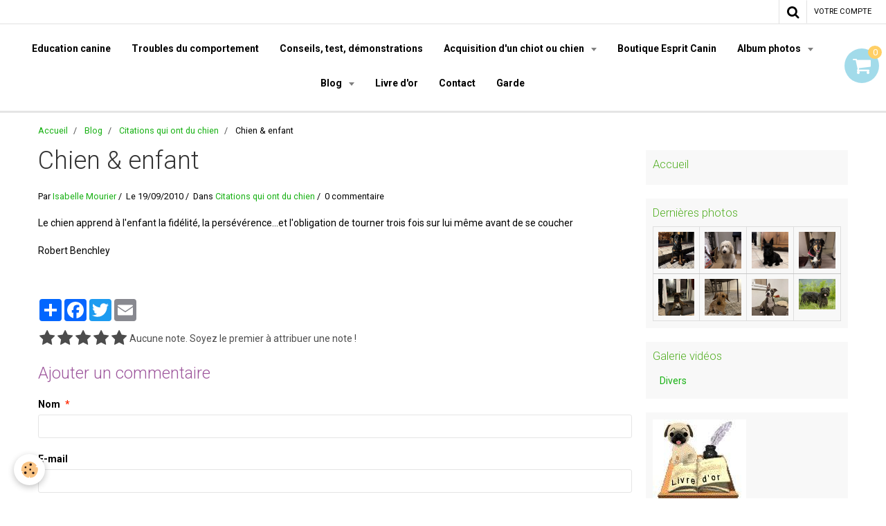

--- FILE ---
content_type: text/html; charset=UTF-8
request_url: https://www.espritcanin.com/blog/citations-qui-ont-du-chien/chien-enfant.html
body_size: 87807
content:
    <!DOCTYPE html>
<html lang="fr">
    <head>
        <title>Chien & enfant</title>
        <meta name="theme-color" content="rgba(255, 255, 255, 1)">
        <meta name="msapplication-navbutton-color" content="rgba(255, 255, 255, 1)">
        <meta name="apple-mobile-web-app-capable" content="yes">
        <meta name="apple-mobile-web-app-status-bar-style" content="black-translucent">

        <!-- pretty / software -->
<meta http-equiv="Content-Type" content="text/html; charset=utf-8">
<!--[if IE]>
<meta http-equiv="X-UA-Compatible" content="IE=edge">
<![endif]-->
<meta name="viewport" content="width=device-width, initial-scale=1, maximum-scale=1.0, user-scalable=no">
<meta name="msapplication-tap-highlight" content="no">
  <link rel="alternate" type="application/rss+xml" href="https://www.espritcanin.com/blog/do/rss.xml" />
  <meta name="twitter:title" content="Chien &amp; enfant"/>
  <meta property="og:title" content="Chien &amp; enfant"/>
  <meta property="og:url" content="https://www.espritcanin.com/blog/citations-qui-ont-du-chien/chien-enfant.html"/>
  <meta property="og:type" content="article"/>
  <meta name="description" content="Le chien apprend &amp;agrave; l'enfant la fid&amp;eacute;lit&amp;eacute;, la pers&amp;eacute;v&amp;eacute;rence...et  l'obligation de tourner trois fois sur lui m&amp;ecirc;me avant de se coucher
Robert Benchley"/>
  <meta name="twitter:description" content="Le chien apprend &amp;agrave; l'enfant la fid&amp;eacute;lit&amp;eacute;, la pers&amp;eacute;v&amp;eacute;rence...et  l'obligation de tourner trois fois sur lui m&amp;ecirc;me avant de se coucher
Robert Benchley"/>
  <meta property="og:description" content="Le chien apprend &amp;agrave; l'enfant la fid&amp;eacute;lit&amp;eacute;, la pers&amp;eacute;v&amp;eacute;rence...et  l'obligation de tourner trois fois sur lui m&amp;ecirc;me avant de se coucher
Robert Benchley"/>
  <meta name="twitter:card" content="summary_large_image"/>
  <link rel="canonical" href="https://www.espritcanin.com/blog/citations-qui-ont-du-chien/chien-enfant.html">
<meta name="google-site-verification" content="&lt;script async src="//pagead2.googlesyndication.com/pagead/js/adsbygoogle.js"&gt;&lt;/script&gt; &lt;ins class="adsbygoogle"      style="display:inline-block;width:160px;height:600px"      data-ad-client="ca-pub-0853151044001454"      data-ad-slot="4325">
<meta name="generator" content="e-monsite (e-monsite.com)">

<link rel="icon" href="https://www.espritcanin.com/medias/site/favicon/dd-convertimage.jpg">

<link rel="apple-touch-icon" sizes="114x114" href="https://www.espritcanin.com/medias/site/mobilefavicon/dd-convertimage-1.jpg?fx=c_114_114" />
<link rel="apple-touch-icon" sizes="72x72" href="https://www.espritcanin.com/medias/site/mobilefavicon/dd-convertimage-1.jpg?fx=c_72_72" />
<link rel="apple-touch-icon" href="https://www.espritcanin.com/medias/site/mobilefavicon/dd-convertimage-1.jpg?fx=c_57_57" />
<link rel="apple-touch-icon-precomposed" href="https://www.espritcanin.com/medias/site/mobilefavicon/dd-convertimage-1.jpg?fx=c_57_57" />



<meta name="google-site-verification" content="TRLHcAtIgoCfihZXNbygnKJm-l-73xIbLclk_Hn4dco" />

<!-- Google Analytics Content Experiment code -->
<script>function utmx_section(){}function utmx(){}(function(){var
k='26575651-0',d=document,l=d.location,c=d.cookie;
if(l.search.indexOf('utm_expid='+k)>0)return;
function f(n){if(c){var i=c.indexOf(n+'=');if(i>-1){var j=c.
indexOf(';',i);return escape(c.substring(i+n.length+1,j<0?c.
length:j))}}}var x=f('__utmx'),xx=f('__utmxx'),h=l.hash;d.write(
'<sc'+'ript src="'+'http'+(l.protocol=='https:'?'s://ssl':
'://www')+'.google-analytics.com/ga_exp.js?'+'utmxkey='+k+
'&utmx='+(x?x:'')+'&utmxx='+(xx?xx:'')+'&utmxtime='+new Date().
valueOf()+(h?'&utmxhash='+escape(h.substr(1)):'')+
'" type="text/javascript" charset="utf-8"><\/sc'+'ript>')})();
</script><script>utmx('url','A/B');</script>
<!-- End of Google Analytics Content Experiment code -->

<!-- Global site tag (gtag.js) - Google Analytics -->
<script async src="https://www.googletagmanager.com/gtag/js?id=UA-12981067-2">
</script>
<script>
  window.dataLayer = window.dataLayer || [];
  function gtag(){dataLayer.push(arguments);}
  gtag('js', new Date());

  gtag('config', 'UA-12981067-2');
</script>
<meta name="google-site-verification" content="41hpytLfWlhN1MfnDPHXn_oeaKdtkuYVajW5sTNg8s4" />

<!-- Global site tag (gtag.js) - Google Analytics -->
<script async src="https://www.googletagmanager.com/gtag/js?id=UA-13122663-1"></script>
<script>
  window.dataLayer = window.dataLayer || [];
  function gtag(){dataLayer.push(arguments);}
  gtag('js', new Date());

  gtag('config', 'UA-13122663-1');
</script>






                
                                    
                
                                    
                                                                                                                                                                                                                                                                                        
            <link href="https://fonts.googleapis.com/css?family=Roboto:300,400,700%7CYesteryear&display=swap" rel="stylesheet">
        
        <link href="https://maxcdn.bootstrapcdn.com/font-awesome/4.7.0/css/font-awesome.min.css" rel="stylesheet">

        <link href="//www.espritcanin.com/themes/combined.css?v=6_1665404070_218" rel="stylesheet">

        <!-- EMS FRAMEWORK -->
        <script src="//www.espritcanin.com/medias/static/themes/ems_framework/js/jquery.min.js"></script>
        <!-- HTML5 shim and Respond.js for IE8 support of HTML5 elements and media queries -->
        <!--[if lt IE 9]>
        <script src="//www.espritcanin.com/medias/static/themes/ems_framework/js/html5shiv.min.js"></script>
        <script src="//www.espritcanin.com/medias/static/themes/ems_framework/js/respond.min.js"></script>
        <![endif]-->

        <script src="//www.espritcanin.com/medias/static/themes/ems_framework/js/ems-framework.min.js?v=2072"></script>

        <script src="https://www.espritcanin.com/themes/content.js?v=6_1665404070_218&lang=fr"></script>

            <script src="//www.espritcanin.com/medias/static/js/rgpd-cookies/jquery.rgpd-cookies.js?v=2072"></script>
    <script>
                                    $(document).ready(function() {
            $.RGPDCookies({
                theme: 'ems_framework',
                site: 'www.espritcanin.com',
                privacy_policy_link: '/about/privacypolicy/',
                cookies: [{"id":null,"favicon_url":"https:\/\/ssl.gstatic.com\/analytics\/20210414-01\/app\/static\/analytics_standard_icon.png","enabled":true,"model":"google_analytics","title":"Google Analytics","short_description":"Permet d'analyser les statistiques de consultation de notre site","long_description":"Indispensable pour piloter notre site internet, il permet de mesurer des indicateurs comme l\u2019affluence, les produits les plus consult\u00e9s, ou encore la r\u00e9partition g\u00e9ographique des visiteurs.","privacy_policy_url":"https:\/\/support.google.com\/analytics\/answer\/6004245?hl=fr","slug":"google-analytics"},{"id":null,"favicon_url":"","enabled":true,"model":"addthis","title":"AddThis","short_description":"Partage social","long_description":"Nous utilisons cet outil afin de vous proposer des liens de partage vers des plateformes tiers comme Twitter, Facebook, etc.","privacy_policy_url":"https:\/\/www.oracle.com\/legal\/privacy\/addthis-privacy-policy.html","slug":"addthis"}],
                modal_title: 'Gestion\u0020des\u0020cookies',
                modal_description: 'd\u00E9pose\u0020des\u0020cookies\u0020pour\u0020am\u00E9liorer\u0020votre\u0020exp\u00E9rience\u0020de\u0020navigation,\nmesurer\u0020l\u0027audience\u0020du\u0020site\u0020internet,\u0020afficher\u0020des\u0020publicit\u00E9s\u0020personnalis\u00E9es,\nr\u00E9aliser\u0020des\u0020campagnes\u0020cibl\u00E9es\u0020et\u0020personnaliser\u0020l\u0027interface\u0020du\u0020site.',
                privacy_policy_label: 'Consulter\u0020la\u0020politique\u0020de\u0020confidentialit\u00E9',
                check_all_label: 'Tout\u0020cocher',
                refuse_button: 'Refuser',
                settings_button: 'Param\u00E9trer',
                accept_button: 'Accepter',
                callback: function() {
                    // website google analytics case (with gtag), consent "on the fly"
                    if ('gtag' in window && typeof window.gtag === 'function') {
                        if (window.jsCookie.get('rgpd-cookie-google-analytics') === undefined
                            || window.jsCookie.get('rgpd-cookie-google-analytics') === '0') {
                            gtag('consent', 'update', {
                                'ad_storage': 'denied',
                                'analytics_storage': 'denied'
                            });
                        } else {
                            gtag('consent', 'update', {
                                'ad_storage': 'granted',
                                'analytics_storage': 'granted'
                            });
                        }
                    }
                }
            });
        });
    </script>
        <script async src="https://www.googletagmanager.com/gtag/js?id=G-4VN4372P6E"></script>
<script>
    window.dataLayer = window.dataLayer || [];
    function gtag(){dataLayer.push(arguments);}
    
    gtag('consent', 'default', {
        'ad_storage': 'denied',
        'analytics_storage': 'denied'
    });
    
    gtag('js', new Date());
    gtag('config', 'G-4VN4372P6E');
</script>

        
    <!-- Global site tag (gtag.js) -->
        <script async src="https://www.googletagmanager.com/gtag/js?id=UA-13122663-1"></script>
        <script>
        window.dataLayer = window.dataLayer || [];
        function gtag(){dataLayer.push(arguments);}

gtag('consent', 'default', {
            'ad_storage': 'denied',
            'analytics_storage': 'denied'
        });
        gtag('set', 'allow_ad_personalization_signals', false);
                gtag('js', new Date());
        gtag('config', 'UA-13122663-1');
    </script>

        <style>
        #overlay{position:fixed;top:0;left:0;width:100vw;height:100vh;z-index:1001}
                                #overlay.loader{display:-webkit-flex;display:flex;-webkit-justify-content:center;justify-content:center;-webkit-align-items:center;align-items:center;background-color:rgba(255, 255, 255, 1);opacity:1}#overlay.stop div{animation-play-state:paused}
                        .loader-ellipsis{display:inline-block;position:relative;width:64px;height:64px}.loader-ellipsis div{position:absolute;top:27px;width:11px;height:11px;border-radius:50%;background-color:rgba(61, 94, 209, 1);animation-timing-function:cubic-bezier(0,1,1,0)}.loader-ellipsis div:nth-child(1){left:6px;animation:loader-ellipsis1 .6s infinite}.loader-ellipsis div:nth-child(2){left:6px;animation:loader-ellipsis2 .6s infinite}.loader-ellipsis div:nth-child(3){left:26px;animation:loader-ellipsis2 .6s infinite}.loader-ellipsis div:nth-child(4){left:45px;animation:loader-ellipsis3 .6s infinite}@keyframes loader-ellipsis1{0%{transform:scale(0)}100%{transform:scale(1)}}@keyframes loader-ellipsis3{0%{transform:scale(1)}100%{transform:scale(0)}}@keyframes loader-ellipsis2{0%{transform:translate(0,0)}100%{transform:translate(19px,0)}}
                            </style>
        <script type="application/ld+json">
    {
        "@context" : "https://schema.org/",
        "@type" : "WebSite",
        "name" : "Éducateur comportementaliste Canin Marseille Esprit Canin",
        "url" : "https://www.espritcanin.com/"
    }
</script>
                    <link rel="dns-prefetch" href="//ems-stats1.ems-app.com">
            <!-- Matomo -->
<script>
  var _paq = window._paq = window._paq || [];
  /* tracker methods like "setCustomDimension" should be called before "trackPageView" */
  _paq.push(['trackPageView']);
  _paq.push(['enableLinkTracking']);
  (function() {
    var u="https://ems-stats1.ems-app.com/";
    _paq.push(['setTrackerUrl', u+'matomo.php']);
    _paq.push(['setSiteId', '71']);
    var d=document, g=d.createElement('script'), s=d.getElementsByTagName('script')[0];
    g.async=true; g.src=u+'matomo.js'; s.parentNode.insertBefore(g,s);
  })();
</script>
<!-- End Matomo Code -->

            </head>
    <body id="blog_run_citations-qui-ont-du-chien" class="default fixed-bottom">
        
                <div id="overlay" class="loader">
            <div class="loader-ellipsis">
                <div></div><div></div><div></div><div></div>
            </div>
        </div>
                        <!-- CUSTOMIZE AREA -->
        <div id="top-site">
            <!-- Google Tag Manager --><script>(function(w,d,s,l,i){w[l]=w[l]||[];w[l].push({'gtm.start': new Date().getTime(),event:'gtm.js'});var f=d.getElementsByTagName(s)[0], j=d.createElement(s),dl=l!='dataLayer'?'&l='+l:'';j.async=true;j.src= 'https://www.googletagmanager.com/gtm.js?id='+i+dl;f.parentNode.insertBefore(j,f); })(window,document,'script','dataLayer','GTM-WXP6CPFM');</script><!-- End Google Tag Manager -->
        </div>
                <!-- HEADER -->
        <header id="header" class="navbar" data-fixed="true" data-margin-top="false" data-margin-bottom="true">
            <div id="header-main" data-padding="true">
                
                                <nav id="menu" class="collapse">
                                                                        <ul class="nav navbar-nav">
                    <li>
                <a href="https://www.espritcanin.com/pages/education/education-canine-ou-dressage-de-chien.html">
                                        Education canine
                </a>
                            </li>
                    <li>
                <a href="https://www.espritcanin.com/pages/troubles-du-comportement/troubles-du-comportement.html">
                                        Troubles du comportement
                </a>
                            </li>
                    <li>
                <a href="https://www.espritcanin.com/pages/conseils-test-et-demonstration.html">
                                        Conseils, test, démonstrations
                </a>
                            </li>
                    <li class="subnav">
                <a href="https://www.espritcanin.com/pages/acquisition/" class="subnav-toggle" data-toggle="subnav">
                                        Acquisition d'un chiot ou chien
                </a>
                                    <ul class="nav subnav-menu">
                                                    <li>
                                <a href="https://www.espritcanin.com/pages/acquisition/acquisition-d-un-chiot-ou-chien.html">
                                    le choix d'un chiot ou chien
                                </a>
                                                            </li>
                                                    <li>
                                <a href="https://www.espritcanin.com/pages/acquisition/nom-de-chiot-pour-2026-b-.html">
                                    Nom de chiot pour 2026: B........
                                </a>
                                                            </li>
                                                    <li>
                                <a href="https://www.espritcanin.com/pages/acquisition/papiers-administratifs.html">
                                    Pièces d'identités des chiens
                                </a>
                                                            </li>
                                                    <li>
                                <a href="https://www.espritcanin.com/pages/legislation-administratif/les-responsabilites-d-un-proprietaire-d-un-chien.html">
                                    Les responsabilités d’un propr
                                </a>
                                                            </li>
                                                    <li>
                                <a href="https://www.espritcanin.com/pages/acquisition/calculer-l-age-de-votre-chien.html">
                                    Calculer l'âge de votre chien
                                </a>
                                                            </li>
                                                    <li>
                                <a href="https://www.espritcanin.com/pages/acquisition/nom-du-chiot-pour-2020-r.html">
                                    Nom du chiot pour 2020 r......
                                </a>
                                                            </li>
                                                    <li>
                                <a href="https://www.espritcanin.com/pages/acquisition/nom-du-chiot-2019-p.html">
                                    Nom du chiot 2019 P......
                                </a>
                                                            </li>
                                                    <li>
                                <a href="https://www.espritcanin.com/pages/acquisition/nom-du-chiot-2018-o.html">
                                    Nom du chiot 2018 O.......
                                </a>
                                                            </li>
                                                    <li>
                                <a href="https://www.espritcanin.com/pages/acquisition/nom-des-chiots-2015-m.html">
                                    Nom des chiots 2016 M.........
                                </a>
                                                            </li>
                                                    <li>
                                <a href="https://www.espritcanin.com/pages/acquisition/nom-du-chiots-2015.html">
                                    Nom des chiots 2015 L........
                                </a>
                                                            </li>
                                                    <li>
                                <a href="https://www.espritcanin.com/pages/acquisition/nom-de-chiots-pour-2014.html">
                                    Nom de chiots pour 2014
                                </a>
                                                            </li>
                                                    <li>
                                <a href="https://www.espritcanin.com/pages/acquisition/les-noms-des-chiots-pour-2013.html">
                                    Les noms des chiots pour 2013
                                </a>
                                                            </li>
                                                    <li>
                                <a href="https://www.espritcanin.com/pages/acquisition/les-noms-des-chiots-pour-2012.html">
                                    Les noms des chiots pour 2012
                                </a>
                                                            </li>
                                                    <li>
                                <a href="https://www.espritcanin.com/pages/acquisition/les-nom-des-chiots-pour-2011.html">
                                    Les nom des chiots pour 2011
                                </a>
                                                            </li>
                                                    <li>
                                <a href="https://www.espritcanin.com/pages/acquisition/les-noms-de-chiots-pour-2010.html">
                                    Les noms de chiots pour 2010
                                </a>
                                                            </li>
                                                    <li>
                                <a href="https://www.espritcanin.com/pages/education/education-canine-ou-dressage-de-chien.html">
                                    Education canine
                                </a>
                                                            </li>
                                            </ul>
                            </li>
                    <li>
                <a href="https://www.espritcanin.com/boutique/">
                                        Boutique Esprit Canin
                </a>
                            </li>
                    <li class="subnav">
                <a href="https://www.espritcanin.com/album/" class="subnav-toggle" data-toggle="subnav">
                                        Album photos
                </a>
                                    <ul class="nav subnav-menu">
                                                    <li>
                                <a href="https://www.espritcanin.com/album/chiots/">
                                    Chiots
                                </a>
                                                            </li>
                                                    <li>
                                <a href="https://www.espritcanin.com/album/mes-eleves/">
                                    Mes élèves
                                </a>
                                                            </li>
                                                    <li>
                                <a href="https://www.espritcanin.com/album/cours/">
                                    Cours
                                </a>
                                                            </li>
                                                    <li>
                                <a href="https://www.espritcanin.com/album/insolites/">
                                    Insolites
                                </a>
                                                            </li>
                                                    <li>
                                <a href="https://www.espritcanin.com/album/jeux/">
                                    Jeux
                                </a>
                                                            </li>
                                            </ul>
                            </li>
                    <li class="subnav">
                <a href="https://www.espritcanin.com/blog/" class="subnav-toggle" data-toggle="subnav">
                                        Blog
                </a>
                                    <ul class="nav subnav-menu">
                                                    <li>
                                <a href="https://www.espritcanin.com/blog/histoires-vraies/">
                                    Histoires vraies
                                </a>
                                                            </li>
                                                    <li>
                                <a href="https://www.espritcanin.com/blog/humour/">
                                    Humour
                                </a>
                                                            </li>
                                                    <li>
                                <a href="https://www.espritcanin.com/blog/les-chiens-au-cinema/">
                                    les chiens au cinéma
                                </a>
                                                            </li>
                                                    <li>
                                <a href="https://www.espritcanin.com/blog/citations-qui-ont-du-chien/">
                                    Citations qui ont du chien
                                </a>
                                                            </li>
                                                    <li>
                                <a href="https://www.espritcanin.com/blog/sante/">
                                    Santé & pratique
                                </a>
                                                            </li>
                                                    <li>
                                <a href="https://www.espritcanin.com/blog/alimentation/">
                                    Alimentation
                                </a>
                                                            </li>
                                                    <li>
                                <a href="https://www.espritcanin.com/blog/activites/">
                                    Activités
                                </a>
                                                            </li>
                                                    <li>
                                <a href="https://www.espritcanin.com/blog/race/">
                                    Race
                                </a>
                                                            </li>
                                            </ul>
                            </li>
                    <li>
                <a href="https://www.espritcanin.com/livredor/">
                                        Livre d'or
                </a>
                            </li>
                    <li>
                <a href="https://www.espritcanin.com/contact/">
                                        Contact
                </a>
                            </li>
                    <li>
                <a href="https://www.espritcanin.com/pages/garde-en-famille-ou-a-votre-domicile-1736984375.html">
                                        Garde
                </a>
                            </li>
            </ul>

                                                            </nav>
                
                                <div class="navbar-cart visible-desktop dropdown" data-id="widget_cart">
                    <button class="btn btn-link cart-toggle" type="button" data-toggle="dropdown">
                        <i class="fa fa-shopping-cart fa-lg"></i>
                        <span class="badge bg-warning" data-role="cart-count">0</span>
                    </button>
                    <div class="widget-content dropdown-menu" data-role="widget-content">                            
                            <input type="hidden" name="mode" value="simple">

            <p class="text-muted">Votre panier est vide</p>
    
    
                                            </div>
                </div>
                            </div>
            <div id="header-buttons" data-retract="false">
                                <button class="btn btn-link navbar-toggle header-btn" data-toggle="collapse" data-target="#menu" data-orientation="horizontal">
                    <i class="fa fa-bars fa-lg"></i>
                </button>
                
                                                    
                                <div class="navbar-search dropdown">
                    <button class="btn btn-link header-btn" type="button" data-toggle="dropdown">
                        <i class="fa fa-search fa-lg"></i>
                    </button>
                    <form method="get" action="https://www.espritcanin.com/search/site/" class="dropdown-menu">
                        <div class="input-group">
                            <input type="text" name="q" value="" placeholder="Votre recherche" pattern=".{3,}" required title="Seuls les mots de plus de deux caractères sont pris en compte lors de la recherche.">
                            <div class="input-group-btn">
                                <button type="submit" class="btn btn-link">
                                    <i class="fa fa-search fa-lg"></i>
                                </button>
                            </div>
                        </div>
                    </form>
                </div>
                
                
                                <a class="btn btn-link header-btn" href="https://www.espritcanin.com/boutique/do/account">
                    <span class="visible-desktop">Votre compte</span>
                    <i class="fa fa-user fa-lg hidden-desktop"></i>
                </a>
                <a class="btn btn-link header-btn hidden-desktop" href="https://www.espritcanin.com/boutique/do/cart/">
                    <i class="fa fa-shopping-cart fa-lg"></i>
                </a>
                            </div>
                                                                                        
                        <div id="readingprogress" class="visible-desktop">
                <div></div>
            </div>
                    </header>
        <!-- //HEADER -->

        
        <!-- WRAPPER -->
        <div id="wrapper" class="container">
                            <!-- BREADCRUMBS -->
                   <ol class="breadcrumb">
                  <li>
            <a href="https://www.espritcanin.com/">Accueil</a>
        </li>
                        <li>
            <a href="https://www.espritcanin.com/blog/">Blog</a>
        </li>
                        <li>
            <a href="https://www.espritcanin.com/blog/citations-qui-ont-du-chien/">Citations qui ont du chien</a>
        </li>
                        <li class="active">
            Chien & enfant
         </li>
            </ol>
                <!-- //BREADCRUMBS -->
            
            <!-- CONTENT -->
            <div id="content">
                <!-- MAIN -->
                <section id="main">

                    
                    
                    
                                        
                                        
                                        <div class="view view-blog" id="view-item" data-category="citations-qui-ont-du-chien" data-id-blog="4e81f5a2a2c06fde4dbcc872">
        <h1 class="view-title">Chien & enfant</h1>
    <div id="site-module" class="site-module" data-itemid="4e81f5a32b006fde4dbc5cf1" data-siteid="4e81f5a0c0216fde4dbca5b1"></div>
    <ul class="media-infos">
                    <li data-role="author" data-avatar="https://storage.e-monsite.com/avatars/2011/10/03/09/cid_29d285e3-1708-4e70-bc0b-0e8ee268ed42-home.jpg">
                Par
                                    <a href="https://www.espritcanin.com/blog/do/author/4e81f5a0c0256fde4dbc9a25" rel="author">Isabelle Mourier</a>
                            </li>
                <li data-role="date">
            Le 19/09/2010
                    </li>
                    <li data-role="category">
                Dans <a href="https://www.espritcanin.com/blog/citations-qui-ont-du-chien/">Citations qui ont du chien</a>
            </li>
                            <li data-role="comment">
                                    0 commentaire                            </li>
            </ul>
    <div class="clearfix">
                    <p>Le chien apprend &agrave; l'enfant la fid&eacute;lit&eacute;, la pers&eacute;v&eacute;rence...et  l'obligation de tourner trois fois sur lui m&ecirc;me avant de se coucher</p>
<p>Robert Benchley</p>
            </div>


                        <div class="clearfix">
                
            </div>
            
    
    
    
    

<div class="plugins">
               <div id="social-4e81f5a0da4f6fde4dbc78b6" class="plugin" data-plugin="social">
    <div class="a2a_kit a2a_kit_size_32 a2a_default_style">
        <a class="a2a_dd" href="https://www.addtoany.com/share"></a>
        <a class="a2a_button_facebook"></a>
        <a class="a2a_button_twitter"></a>
        <a class="a2a_button_email"></a>
    </div>
    <script>
        var a2a_config = a2a_config || {};
        a2a_config.onclick = 1;
        a2a_config.locale = "fr";
    </script>
    <script async src="https://static.addtoany.com/menu/page.js"></script>
</div>    
           <div class="plugin" data-plugin="rating">
    <form action="https://www.espritcanin.com/blog/citations-qui-ont-du-chien/chien-enfant.html" method="post">
        <ul class="rating-list text-muted">
                        <li class="note-off">
                <label for="rating1" title="1 / 5">
                    <i class="fa fa-star"></i>
                    <input type="radio" name="note" id="rating1" value="1">
                </label>
            </li>
                        <li class="note-off">
                <label for="rating2" title="2 / 5">
                    <i class="fa fa-star"></i>
                    <input type="radio" name="note" id="rating2" value="2">
                </label>
            </li>
                        <li class="note-off">
                <label for="rating3" title="3 / 5">
                    <i class="fa fa-star"></i>
                    <input type="radio" name="note" id="rating3" value="3">
                </label>
            </li>
                        <li class="note-off">
                <label for="rating4" title="4 / 5">
                    <i class="fa fa-star"></i>
                    <input type="radio" name="note" id="rating4" value="4">
                </label>
            </li>
                        <li class="note-off">
                <label for="rating5" title="5 / 5">
                    <i class="fa fa-star"></i>
                    <input type="radio" name="note" id="rating5" value="5">
                </label>
            </li>
                        <li class="rating-infos">
                            Aucune note. Soyez le premier à attribuer une note !
                        </li>
        </ul>
    </form>
</div>
    
                                                      
                    <div class="plugin" data-plugin="comment" id="comment-add">
    <p class="h3">Ajouter un commentaire</p>
    <form method="post" action="https://www.espritcanin.com/blog/citations-qui-ont-du-chien/chien-enfant.html#comment-add">
            
                <div class="control-group control-type-text has-required">
            <label for="comment_field_name">Nom</label>
            <div class="controls">
                <input type="text" name="name" id="comment_field_name" value="">
            </div>
        </div>
        
        <div class="control-group control-type-email">
            <label for="comment_field_email">E-mail</label>
            <div class="controls">
                <input type="email" name="email" id="comment_field_email" value="">
            </div>
        </div>
        
        <div class="control-group control-type-url">
            <label for="comment_field_url">Site Internet</label>
            <div class="controls">
                <input type="url" name="web" id="comment_field_url" value="" >
            </div>
        </div>
                
        <div class="control-group control-type-textarea has-required">
            <label for="comment_field_message">Message</label>
            <div class="controls">
                <div class="btn-group btn-group-small control-text-format" data-target="comment_field_message">
    <a class="btn btn-link" href="javascript:void(0);" data-tag="[b]" title="Gras"><i class="fa fa-bold"></i></a>
    <a class="btn btn-link" href="javascript:void(0);" data-tag="[i]" title="Italique"><i class="fa fa-italic"></i></a>
    <a class="btn btn-link" href="javascript:void(0);" data-tag="[u]" title="Souligné"><i class="fa fa-underline"></i></a>
    <a class="btn btn-link" href="javascript:void(0);" data-modal="size" title="Taille du texte"><i class="fa fa-text-height"></i></a>
    <div class="dropdown">
        <a class="btn btn-link" href="javascript:void(0);" data-toggle="dropdown" title="Couleur du texte"><i class="fa fa-font-color"></i></a>
        <div class="dropdown-menu control-text-format-colors">
            <span style="background-color:#fefe33"></span>
            <span style="background-color:#fbbc03"></span>
            <span style="background-color:#fb9902"></span>
            <span style="background-color:#fd5308"></span>
            <span style="background-color:#fe2712"></span>
            <span style="background-color:#a7194b"></span>
            <span style="background-color:#8601af"></span>
            <span style="background-color:#3d01a4"></span>
            <span style="background-color:#0247fe"></span>
            <span style="background-color:#0392ce"></span>
            <span style="background-color:#66b032"></span>
            <span style="background-color:#d0ea2b"></span>
            <span style="background-color:#fff"></span>
            <span style="background-color:#ccc"></span>
            <span style="background-color:#999"></span>
            <span style="background-color:#666"></span>
            <span style="background-color:#333"></span>
            <span style="background-color:#000"></span>
            <div class="control-group">
                <div class="input-group">
                    <input type="text" class="control-text-format-colors-input" maxlength="7" value="" placeholder="#000000">
                    <div class="input-group-btn">
                        <button class="btn btn-primary" type="button"><i class="fa fa-check"></i></button>
                    </div>
                </div>
            </div>
        </div>
    </div>
    <a class="btn btn-link" href="javascript:void(0);" data-modal="quote" title="Citation"><i class="fa fa-quote-right"></i></a>
    <a class="btn btn-link" href="javascript:void(0);" data-tag="[center]" title="Texte centré"><i class="fa fa-align-center"></i></a>
    <a class="btn btn-link" href="javascript:void(0);" data-modal="url" title="Lien"><i class="fa fa-link"></i></a>
    <a class="btn btn-link" href="javascript:void(0);" data-modal="spoiler" title="Texte caché"><i class="fa fa-eye-slash"></i></a>
    <a class="btn btn-link" href="javascript:void(0);" data-modal="img" title="Image"><i class="fa fa-image"></i></a>
    <a class="btn btn-link" href="javascript:void(0);" data-modal="video" title="Vidéo"><i class="fa fa-film"></i></a>
    <a class="btn btn-link" href="javascript:void(0);" data-tag="[code]" title="Code"><i class="fa fa-code"></i></a>
        <a class="btn btn-link" href="javascript:void(0);" data-toggle="smileys" title="Émoticônes"><i class="fa fa-smile-o"></i></a>
        <a class="btn btn-default" href="javascript:void(0);" data-toggle="preview"><i class="fa fa-check"></i> Aperçu</i></a>
</div>                <textarea name="comment" rows="10" cols="1" id="comment_field_message"></textarea>
                                    <div class="control-smileys hide">
        <a class="btn btn-link" rel=":1:" href="javascript:void(0);">
        <img src="//www.espritcanin.com/medias/static/themes/smileys/1.png" alt="">
    </a>
        <a class="btn btn-link" rel=":2:" href="javascript:void(0);">
        <img src="//www.espritcanin.com/medias/static/themes/smileys/2.png" alt="">
    </a>
        <a class="btn btn-link" rel=":3:" href="javascript:void(0);">
        <img src="//www.espritcanin.com/medias/static/themes/smileys/3.png" alt="">
    </a>
        <a class="btn btn-link" rel=":4:" href="javascript:void(0);">
        <img src="//www.espritcanin.com/medias/static/themes/smileys/4.png" alt="">
    </a>
        <a class="btn btn-link" rel=":5:" href="javascript:void(0);">
        <img src="//www.espritcanin.com/medias/static/themes/smileys/5.png" alt="">
    </a>
        <a class="btn btn-link" rel=":6:" href="javascript:void(0);">
        <img src="//www.espritcanin.com/medias/static/themes/smileys/6.png" alt="">
    </a>
        <a class="btn btn-link" rel=":7:" href="javascript:void(0);">
        <img src="//www.espritcanin.com/medias/static/themes/smileys/7.png" alt="">
    </a>
        <a class="btn btn-link" rel=":8:" href="javascript:void(0);">
        <img src="//www.espritcanin.com/medias/static/themes/smileys/8.png" alt="">
    </a>
        <a class="btn btn-link" rel=":9:" href="javascript:void(0);">
        <img src="//www.espritcanin.com/medias/static/themes/smileys/9.png" alt="">
    </a>
        <a class="btn btn-link" rel=":10:" href="javascript:void(0);">
        <img src="//www.espritcanin.com/medias/static/themes/smileys/10.png" alt="">
    </a>
        <a class="btn btn-link" rel=":11:" href="javascript:void(0);">
        <img src="//www.espritcanin.com/medias/static/themes/smileys/11.png" alt="">
    </a>
        <a class="btn btn-link" rel=":12:" href="javascript:void(0);">
        <img src="//www.espritcanin.com/medias/static/themes/smileys/12.png" alt="">
    </a>
        <a class="btn btn-link" rel=":13:" href="javascript:void(0);">
        <img src="//www.espritcanin.com/medias/static/themes/smileys/13.png" alt="">
    </a>
        <a class="btn btn-link" rel=":14:" href="javascript:void(0);">
        <img src="//www.espritcanin.com/medias/static/themes/smileys/14.png" alt="">
    </a>
        <a class="btn btn-link" rel=":15:" href="javascript:void(0);">
        <img src="//www.espritcanin.com/medias/static/themes/smileys/15.png" alt="">
    </a>
        <a class="btn btn-link" rel=":16:" href="javascript:void(0);">
        <img src="//www.espritcanin.com/medias/static/themes/smileys/16.png" alt="">
    </a>
        <a class="btn btn-link" rel=":17:" href="javascript:void(0);">
        <img src="//www.espritcanin.com/medias/static/themes/smileys/17.png" alt="">
    </a>
        <a class="btn btn-link" rel=":18:" href="javascript:void(0);">
        <img src="//www.espritcanin.com/medias/static/themes/smileys/18.png" alt="">
    </a>
        <a class="btn btn-link" rel=":19:" href="javascript:void(0);">
        <img src="//www.espritcanin.com/medias/static/themes/smileys/19.png" alt="">
    </a>
        <a class="btn btn-link" rel=":20:" href="javascript:void(0);">
        <img src="//www.espritcanin.com/medias/static/themes/smileys/20.png" alt="">
    </a>
        <a class="btn btn-link" rel=":21:" href="javascript:void(0);">
        <img src="//www.espritcanin.com/medias/static/themes/smileys/21.png" alt="">
    </a>
        <a class="btn btn-link" rel=":22:" href="javascript:void(0);">
        <img src="//www.espritcanin.com/medias/static/themes/smileys/22.png" alt="">
    </a>
        <a class="btn btn-link" rel=":23:" href="javascript:void(0);">
        <img src="//www.espritcanin.com/medias/static/themes/smileys/23.png" alt="">
    </a>
        <a class="btn btn-link" rel=":24:" href="javascript:void(0);">
        <img src="//www.espritcanin.com/medias/static/themes/smileys/24.png" alt="">
    </a>
        <a class="btn btn-link" rel=":25:" href="javascript:void(0);">
        <img src="//www.espritcanin.com/medias/static/themes/smileys/25.png" alt="">
    </a>
        <a class="btn btn-link" rel=":26:" href="javascript:void(0);">
        <img src="//www.espritcanin.com/medias/static/themes/smileys/26.png" alt="">
    </a>
        <a class="btn btn-link" rel=":27:" href="javascript:void(0);">
        <img src="//www.espritcanin.com/medias/static/themes/smileys/27.png" alt="">
    </a>
        <a class="btn btn-link" rel=":28:" href="javascript:void(0);">
        <img src="//www.espritcanin.com/medias/static/themes/smileys/28.png" alt="">
    </a>
        <a class="btn btn-link" rel=":29:" href="javascript:void(0);">
        <img src="//www.espritcanin.com/medias/static/themes/smileys/29.png" alt="">
    </a>
        <a class="btn btn-link" rel=":30:" href="javascript:void(0);">
        <img src="//www.espritcanin.com/medias/static/themes/smileys/30.png" alt="">
    </a>
        <a class="btn btn-link" rel=":31:" href="javascript:void(0);">
        <img src="//www.espritcanin.com/medias/static/themes/smileys/31.png" alt="">
    </a>
        <a class="btn btn-link" rel=":32:" href="javascript:void(0);">
        <img src="//www.espritcanin.com/medias/static/themes/smileys/32.png" alt="">
    </a>
        <a class="btn btn-link" rel=":33:" href="javascript:void(0);">
        <img src="//www.espritcanin.com/medias/static/themes/smileys/33.png" alt="">
    </a>
        <a class="btn btn-link" rel=":34:" href="javascript:void(0);">
        <img src="//www.espritcanin.com/medias/static/themes/smileys/34.png" alt="">
    </a>
        <a class="btn btn-link" rel=":35:" href="javascript:void(0);">
        <img src="//www.espritcanin.com/medias/static/themes/smileys/35.png" alt="">
    </a>
        <a class="btn btn-link" rel=":36:" href="javascript:void(0);">
        <img src="//www.espritcanin.com/medias/static/themes/smileys/36.png" alt="">
    </a>
        <a class="btn btn-link" rel=":37:" href="javascript:void(0);">
        <img src="//www.espritcanin.com/medias/static/themes/smileys/37.png" alt="">
    </a>
        <a class="btn btn-link" rel=":38:" href="javascript:void(0);">
        <img src="//www.espritcanin.com/medias/static/themes/smileys/38.png" alt="">
    </a>
        <a class="btn btn-link" rel=":39:" href="javascript:void(0);">
        <img src="//www.espritcanin.com/medias/static/themes/smileys/39.png" alt="">
    </a>
    </div>                            </div>
        </div>
                     <div class="control-group control-type-icon-captcha">
    <label>Anti-spam</label>
    <div class="controls">
        <link href="//www.espritcanin.com/medias/static/icon-captcha/css/icon-captcha.min.css" rel="stylesheet" />
        <script src="//www.espritcanin.com/medias/static/icon-captcha/js/icon-captcha.min.js"></script>

        <div class="captcha-holder">&nbsp;</div>

        <script>
            $('.captcha-holder').iconCaptcha({
                captchaAjaxFile: '//www.espritcanin.com/sessions/iconcaptcha',
                captchaMessages: {
                    header: "S\u00E9lectionnez\u0020l\u0027image\u0020visible\u0020le\u0020moins\u0020de\u0020fois",
                    correct: {
                        top: "Correct",
                        bottom: "Vous\u0020n\u0027\u00EAtes\u0020pas\u0020un\u0020robot"
                    },
                    incorrect: {
                        top: "Erreur",
                        bottom: "Vous\u0020avez\u0020s\u00E9lectionn\u00E9\u0020la\u0020mauvaise\u0020image"
                    }
                }
            });
        </script>
    </div>
</div>
  
      
        <div class="control-group form-actions">
            <div class="controls">
                <button type="submit" name="s" class="btn btn-primary">Ajouter</button>
            </div>
        </div>
    </form>
</div>                                        </div>
</div>

<script>
    emsChromeExtension.init('blog', '4e81f5a2a2c06fde4dbcc872', 'e-monsite.com');
</script>

                </section>
                <!-- //MAIN -->

                                <!-- SIDEBAR -->
                <aside id="sidebar" data-fixed="false">
                    <div id="sidebar-wrapper">
                                                                                                                                                                                                                                    <div class="widget" data-id="widget_page_category">
                                        
<div class="widget-title">
    
            <a href="https://www.espritcanin.com/pages">
        <span>
            Accueil
        </span>  

            </a>
        
</div>

                                        <div id="widget1" class="widget-content" data-role="widget-content">
                                            
                                                                                        
                                                                                                <ul class="nav nav-list" data-addon="pages">
              
            </ul>
    

                                        </div>
                                    </div>
                                    
                                                                                                                                                                                                                                                                                                                                                                                                    <div class="widget" data-id="widget_image_last">
                                        
<div class="widget-title">
    
        <span>
            Dernières photos
        </span>  

        
</div>

                                        <div id="widget2" class="widget-content" data-role="widget-content">
                                            
                                                                                        
                                                                                        <ul class="media-list media-thumbnails" data-addon="album">
           <li class="media" data-category="mes-eleves">
            <div class="media-object">
                <a href="https://www.espritcanin.com/album/mes-eleves/img-0488.html">
                                            <img src="https://www.espritcanin.com/medias/album/img-0488.jpeg?fx=c_400_400" alt="Arthur, beauceron de 8 mois" width="400">
                                    </a>
            </div>
        </li>
           <li class="media" data-category="mes-eleves">
            <div class="media-object">
                <a href="https://www.espritcanin.com/album/mes-eleves/img-0455-1.html">
                                            <img src="https://www.espritcanin.com/medias/album/img-0455.jpeg?fx=c_400_400" alt="Alto, griffon briquet vendéen de 8 mois" width="400">
                                    </a>
            </div>
        </li>
           <li class="media" data-category="mes-eleves">
            <div class="media-object">
                <a href="https://www.espritcanin.com/album/mes-eleves/img-0452.html">
                                            <img src="https://www.espritcanin.com/medias/album/img-0452.jpeg?fx=c_400_400" alt="Alba, scottish terrier de 4 mois 1/2" width="400">
                                    </a>
            </div>
        </li>
           <li class="media" data-category="mes-eleves">
            <div class="media-object">
                <a href="https://www.espritcanin.com/album/mes-eleves/img-0416.html">
                                            <img src="https://www.espritcanin.com/medias/album/img-0416.jpeg?fx=c_400_400" alt="Shaam, croisé australien de 6 ans" width="400">
                                    </a>
            </div>
        </li>
           <li class="media" data-category="mes-eleves">
            <div class="media-object">
                <a href="https://www.espritcanin.com/album/mes-eleves/img-0387.html">
                                            <img src="https://www.espritcanin.com/medias/album/img-0387.jpeg?fx=c_400_400" alt="Arès, boxer de 8 mois" width="400">
                                    </a>
            </div>
        </li>
           <li class="media" data-category="mes-eleves">
            <div class="media-object">
                <a href="https://www.espritcanin.com/album/mes-eleves/img-0334.html">
                                            <img src="https://www.espritcanin.com/medias/album/img-0334.jpeg?fx=c_400_400" alt="Harry, teckel de 10 mois" width="400">
                                    </a>
            </div>
        </li>
           <li class="media" data-category="mes-eleves">
            <div class="media-object">
                <a href="https://www.espritcanin.com/album/mes-eleves/img-0318.html">
                                            <img src="https://www.espritcanin.com/medias/album/img-0318.jpeg?fx=c_400_400" alt="Maggie, staff de 1 an 1/2" width="400">
                                    </a>
            </div>
        </li>
           <li class="media" data-category="mes-eleves">
            <div class="media-object">
                <a href="https://www.espritcanin.com/album/mes-eleves/3-306099-2219-main-13528815.html">
                                            <img src="https://www.espritcanin.com/medias/album/3-306099-2219-main-13528815.jpg?fx=c_400_400" alt="lola, berger des pyrénées 7 mois" width="400">
                                    </a>
            </div>
        </li>
   </ul>

                                        </div>
                                    </div>
                                    
                                                                                                                                                                                                                                                                                                                                        <div class="widget" data-id="widget_videos_categories">
                                        
<div class="widget-title">
    
        <span>
            Galerie vidéos
        </span>  

        
</div>

                                        <div id="widget3" class="widget-content" data-role="widget-content">
                                            
                                                                                        
                                                                                        <ul class="nav nav-list" data-addon="videos">
                    <li data-category="divers">
            <a href="https://www.espritcanin.com/videos/divers/">Divers</a>
        </li>
            </ul>
                                        </div>
                                    </div>
                                    
                                                                                                                                                                                                                                                                                                                                        <div class="widget" data-id="widget_guestbook_last">
                                        
<div class="widget-title" data-content="img">
    
        <span>
            <img src="https://www.espritcanin.com/medias/images/c.jpg" alt="Livre d'or">
        </span>  

        
</div>

                                        <div id="widget4" class="widget-content" data-role="widget-content">
                                            
                                                                                        
                                                                                        <ul class="media-list media-stacked" data-addon="guestbook">
        <li class="media">
        <div class="media-body">
            <ul class="media-infos">
                <li>
                                        <strong>Christine</strong>
                     
                    <small>Le 18/10/2025</small>
                </li>
            </ul>
            <div class="media-content">
                J'ai fait appel à Isabelle pour mon chien berger australien de 8 mois ayant subi une arthroscopie des ...
            </div>
        </div>
    </li>
        <li class="media">
        <div class="media-body">
            <ul class="media-infos">
                <li>
                                        <a href="javascript:void(0);" onclick="window.open('https://www.espritcanin.com');return false;" rel="nofollow"><strong>explicanin</strong></a>
                     
                    <small>Le 21/07/2025</small>
                </li>
            </ul>
            <div class="media-content">
                Bonjour

Téléphonez moi demain au 06 86 08 21 95

Cordialement 
Isabelle
            </div>
        </div>
    </li>
    </ul>
<p>
    <a href="https://www.espritcanin.com/livredor/" class="btn btn-link">Tous les messages</a>
</p>
                                        </div>
                                    </div>
                                    
                                                                                                                                                                                                                                                                                                                                        <div class="widget" data-id="widget_contactinfo">
                                        
<div class="widget-title">
    
        <span>
            Contact
        </span>  

        
</div>

                                        <div id="widget5" class="widget-content" data-role="widget-content">
                                            
                                                                                        
                                                                                        <address>
<strong>Isabelle Mourier</strong>


<br/> Marseille et 25 km autour

<br/>France (métropolitaine)
</address>

<p>
    Téléphone : 06 86 08 21 95
</p>

<p>espritcanin.com@gmail.com</p>


<p>
    <a href="https://www.espritcanin.com/contact" class="btn btn-default btn-small">Formulaire de contact</a>
</p>

                                        </div>
                                    </div>
                                    
                                                                                                                                                                                                                                                                                                                                        <div class="widget" data-id="widget_newsletter">
                                        
<div class="widget-title">
    
        <span>
            Esprit Canin - Newsletter
        </span>  

        
</div>

                                        <div id="widget6" class="widget-content" data-role="widget-content">
                                            
                                                                                        
                                                                                        <form action="https://www.espritcanin.com/newsletters/subscribe" method="post">
    <div class="control-group control-type-email has-required">
        <span class="as-label hide">E-mail</span>
        <div class="input-group">
        	<div class="input-group-addon">
				<i class="fa fa-envelope-o"></i>
			</div>
            <input id="email" type="email" name="email" value="" placeholder="E-mail">
            <div class="input-group-btn">
                <button type="submit" class="btn btn-primary">OK</button>
            </div>
        </div>
    </div>
</form>
                                        </div>
                                    </div>
                                    
                                                                                                                                                                                                                                                                                                                                        <div class="widget" data-id="widget_page_category">
                                        
<div class="widget-title">
    
            <a href="https://www.espritcanin.com/pages/croquettes/">
        <span>
            Croquette chien sans gluten ni céréales
        </span>  

            </a>
        
</div>

                                        <div id="widget7" class="widget-content" data-role="widget-content">
                                            
                                                                                        
                                                                                                <ul class="nav nav-list" data-addon="pages">
              
                                <li data-category="croquettes">
                <a href="https://www.espritcanin.com/pages/croquettes/croquettes-esprit-canin.html">
                    Croquettes Esprit Canin pour c
                                    </a>
            </li>
                        <li data-category="croquettes">
                <a href="https://www.espritcanin.com/pages/croquettes/chiot-super-food-65-b-uf-angus-avec-carotte-haricots-verts-chou-fleur-tomate-et-courgette.html">
                    Chiot: Super Food 65 Bœuf Angu
                                    </a>
            </li>
                        <li data-category="croquettes">
                <a href="https://www.espritcanin.com/pages/croquettes/chiot-saumon-patates-douces-et-legumes.html">
                    Chiot: Saumon, Aiglefin, Merla
                                    </a>
            </li>
                        <li data-category="croquettes">
                <a href="https://www.espritcanin.com/pages/croquettes/chiot-poulet-dinde-et-saumon.html">
                    Chiot: Poulet, Dinde et Saumon
                                    </a>
            </li>
                        <li data-category="croquettes">
                <a href="https://www.espritcanin.com/pages/croquettes/chiot-super-food-65-saumon-aneth-epinards-fenouil-asperges-et-tomates.html">
                    Chiot: Super Food 65 Saumon d'
                                    </a>
            </li>
                        <li data-category="croquettes">
                <a href="https://www.espritcanin.com/pages/croquettes/chiot-super-food-65-dinde-elevee-en-plein-air-avec-persil-papaye-ortie-courgette-et-citrouille.html">
                    Chiot: Super Food 65 Dinde, pe
                                    </a>
            </li>
                        <li data-category="croquettes">
                <a href="https://www.espritcanin.com/pages/croquettes/saumon-truite-patate-douce-et-asperge.html">
                    Saumon, Truite, Patate Douce e
                                    </a>
            </li>
                        <li data-category="croquettes">
                <a href="https://www.espritcanin.com/pages/croquettes/aiglefin-et-persil-sans-cereales.html">
                    Aiglefin et persil sans céréal
                                    </a>
            </li>
                        <li data-category="croquettes">
                <a href="https://www.espritcanin.com/pages/croquettes/thon-avec-saumon-patates-douces-et-brocoli.html">
                    Thon avec Saumon, Patates Douc
                                    </a>
            </li>
                        <li data-category="croquettes">
                <a href="https://www.espritcanin.com/pages/croquettes/poulet-patate-douce-et-herbes.html">
                    Poulet, Patate Douce et Herbes
                                    </a>
            </li>
                        <li data-category="croquettes">
                <a href="https://www.espritcanin.com/pages/croquettes/dinde-patates-douces-et-cranberry.html">
                    Dinde, Patates Douces et Cranb
                                    </a>
            </li>
                        <li data-category="croquettes">
                <a href="https://www.espritcanin.com/pages/croquettes/canard-patate-douce-et-orange.html">
                    Canard, Patate Douce et Orange
                                    </a>
            </li>
                        <li data-category="croquettes">
                <a href="https://www.espritcanin.com/pages/croquettes/porc-patates-douces-et-pommes.html">
                    Porc, Pomme et Patate Douce
                                    </a>
            </li>
                        <li data-category="croquettes">
                <a href="https://www.espritcanin.com/pages/croquettes/agneau-patate-douce-et-menthe.html">
                    Agneau, Menthe et Patate douce
                                    </a>
            </li>
                        <li data-category="croquettes">
                <a href="https://www.espritcanin.com/pages/croquettes/boeuf-angus-sans-cereales-avec-patates-douces-et-carottes.html">
                    Boeuf Angus carottes et Patate
                                    </a>
            </li>
                        <li data-category="croquettes">
                <a href="https://www.espritcanin.com/pages/croquettes/gibier-venaison-patate-douce-et-mures.html">
                    Gibier (venaison), Patate Douc
                                    </a>
            </li>
                        <li data-category="croquettes">
                <a href="https://www.espritcanin.com/pages/croquettes/lapin-patate-douce-et-mure.html">
                    Lapin, patate douce et mûre
                                    </a>
            </li>
                        <li data-category="croquettes">
                <a href="https://www.espritcanin.com/pages/croquettes/super-food-65-saumon-aneth-epinards-fenouil-asperges-et-tomates.html">
                    Super Food 65 Saumon d'Ecosse
                                    </a>
            </li>
                        <li data-category="croquettes">
                <a href="https://www.espritcanin.com/pages/croquettes/poulet-eleve-en-plein-air-avec-gingembre-grenade-chou-frise-artichaut-et-myrtille.html">
                    Super Food 65 Poulet élevé en
                                    </a>
            </li>
                        <li data-category="croquettes">
                <a href="https://www.espritcanin.com/pages/croquettes/super-food-canard-panais-betterave-orange-asperge-citrouille.html">
                    Super Food 65 Canard Fermier,
                                    </a>
            </li>
                        <li data-category="croquettes">
                <a href="https://www.espritcanin.com/pages/croquettes/super-food-65-dinde-elevee-en-plein-air-avec-persil-papaye-ortie-courgette-et-citrouille.html">
                    Super Food 65 Dinde élevée en
                                    </a>
            </li>
                        <li data-category="croquettes">
                <a href="https://www.espritcanin.com/pages/croquettes/super-food-65-agneau-eleve-a-l-herbe-avec-menthe-grenade-mure-brocoli-et-fenouil.html">
                    Super Food 65 Agneau élevé à l
                                    </a>
            </li>
                        <li data-category="croquettes">
                <a href="https://www.espritcanin.com/pages/croquettes/super-food-65-b-uf-angus-carotte-haricots-verts-chou-fleur-tomate-courgette.html">
                    Super Food 65 Boeuf Angus, Car
                                    </a>
            </li>
                        <li data-category="croquettes">
                <a href="https://www.espritcanin.com/pages/croquettes/super-food-65-light-saumon-d-ecosse-avec-aneth-epinard-fenouil-asperge-et-tomate.html">
                    Super Food 65 Light Saumon d'E
                                    </a>
            </li>
                        <li data-category="croquettes">
                <a href="https://www.espritcanin.com/pages/croquettes/senior-light-truite-avec-saumon-patates-douces-asperge.html">
                    Senior/Light - Truite avec Sau
                                    </a>
            </li>
                        <li data-category="croquettes">
                <a href="https://www.espritcanin.com/pages/croquettes/senior-light-dinde-cramberry.html">
                    Senior/Light - Dinde cramberry
                                    </a>
            </li>
                        <li data-category="croquettes">
                <a href="https://www.espritcanin.com/pages/croquettes/dinde-patates-douces-carotte-et-cranberry.html">
                    Chien de petite race: Super Fo
                                    </a>
            </li>
                        <li data-category="croquettes">
                <a href="https://www.espritcanin.com/pages/croquettes/chien-de-petite-race-super-food-65-saumon-d-ecosse-aneth-epinards-fenouil-asperges-et-tomates.html">
                    Chien de petite race: SuperFoo
                                    </a>
            </li>
                        <li data-category="croquettes">
                <a href="https://www.espritcanin.com/pages/croquettes/chien-de-petite-race-agneau-menthe-et-patate-douce.html">
                    Chien de petite race: Agneau,
                                    </a>
            </li>
                        <li data-category="croquettes">
                <a href="https://www.espritcanin.com/pages/croquettes/chien-de-petite-race-saumon-patate-douce-et-asperge.html">
                    Chien de petite race: Saumon,
                                    </a>
            </li>
                        <li data-category="croquettes">
                <a href="https://www.espritcanin.com/pages/croquettes/chien-de-petite-race-poulet-patate-douce-et-herbes.html">
                    Chien de petite race: Poulet,
                                    </a>
            </li>
                        <li data-category="croquettes">
                <a href="https://www.espritcanin.com/pages/croquettes/chien-de-petite-race-canard-patate-douce-et-orange.html">
                    Chien de petite race: Canard..
                                    </a>
            </li>
                        <li data-category="croquettes">
                <a href="https://www.espritcanin.com/pages/croquettes/friandises-de-poisson-80-sans-cereales.html">
                    Friandises de poisson (80%) sa
                                    </a>
            </li>
                        <li data-category="croquettes">
                <a href="https://www.espritcanin.com/pages/croquettes/friandises-de-volailles-80-sans-cereales.html">
                    Friandises de volailles (80%)
                                    </a>
            </li>
                        <li data-category="croquettes">
                <a href="https://www.espritcanin.com/pages/croquettes/chien-de-petite-race-super-food-65-dinde-persil-papaye-ortie-courgette-et-citrouille.html">
                    Chien de petite race: Super Fo
                                    </a>
            </li>
                        </ul>
    

                                        </div>
                                    </div>
                                    
                                                                                                                                                                                                                                                                                                                                        <div class="widget" data-id="widget_page_category">
                                        
<div class="widget-title">
    
            <a href="https://www.espritcanin.com/pages/legislation-administratif/">
        <span>
            Législation & administratif pour les chiens
        </span>  

            </a>
        
</div>

                                        <div id="widget8" class="widget-content" data-role="widget-content">
                                            
                                                                                        
                                                                                                <form method="post" action="#">
         <select name="pagelist" onchange="window.location=this.value;">
            <option value="">Pages</option>
                                               <option class="page" value="https://www.espritcanin.com/pages/legislation-administratif/les-responsabilites-d-un-proprietaire-d-un-chien.html">Les responsabilités d’un propr</option>
                                   <option class="page" value="https://www.espritcanin.com/pages/legislation-administratif/declaration-unniverselle-des-droits-de-l-animal.html">Droits de l'animal</option>
                                   <option class="page" value="https://www.espritcanin.com/pages/legislation-administratif/loi-sur-les-chiens-dangereux.html">Loi sur les chiens dangereux</option>
                                   <option class="page" value="https://www.espritcanin.com/pages/legislation-administratif/formalites-de-declaration.html">Formalités de déclaration</option>
                                   <option class="page" value="https://www.espritcanin.com/pages/legislation-administratif/passeport-europeen-pour-les-animaux.html">Passeport Européen</option>
                                   <option class="page" value="https://www.espritcanin.com/pages/legislation-administratif/l-examen-de-confirmaton.html">L'examen de confirmation</option>
                                   <option class="page" value="https://www.espritcanin.com/pages/legislation-administratif/adresses-utiles.html">Adresses utiles</option>
                                   <option class="page" value="https://www.espritcanin.com/pages/legislation-administratif/chiens-autorises-dans-les-parcs-et-jardins-a-marseille.html">Chiens autorisés dans les parc</option>
                            
                     </select>
    </form>
    

                                        </div>
                                    </div>
                                    
                                                                                                                                                                                                                                                                                                                                        <div class="widget" data-id="widget_link_all">
                                        
<div class="widget-title">
    
        <span>
            Partenaires
        </span>  

        
</div>

                                        <div id="widget9" class="widget-content" data-role="widget-content">
                                            
                                                                                        
                                                                                        <ul class="menu">
         <li class="odd_item"><a href="https://www.espritcanin.com/liens/do/redirect/?url=http%3A%2F%2Fwww.plongee-marseille.com%2F" title="Archipel Marseille" class="menu_item" onclick="window.open(this.href);return false;">Archipel Marseille</a></li>
         <li class="even_item"><a href="https://www.espritcanin.com/liens/do/redirect/?url=http%3A%2F%2Fwww.attakus.fr%2F" title="Attakus, Figurines, idées cadeaux, cinéma, BD, jeux vidéo" class="menu_item" onclick="window.open(this.href);return false;">Attakus, Figurines, idées cadeaux, cinéma, BD, jeux vidéo</a></li>
   </ul>

                                        </div>
                                    </div>
                                    
                                                                                                                                                                                                                                                                                                                                        <div class="widget" data-id="widget_page_category">
                                        
<div class="widget-title">
    
            <a href="https://www.espritcanin.com/pages/croquettes-chat-sans-gluten-ni-cereales/">
        <span>
            Croquette chat sans gluten ni céréales
        </span>  

            </a>
        
</div>

                                        <div id="widget10" class="widget-content" data-role="widget-content">
                                            
                                                                                        
                                                                                                <ul class="nav nav-list" data-addon="pages">
                                <li data-category="chat-sterilise" class="subnav">
                <a href="https://www.espritcanin.com/pages/croquettes-chat-sans-gluten-ni-cereales/chat-sterilise/" class="subnav-toggle" data-toggle="subnav">
                    Chat stérilisé
                                        <span class="badge">4</span>
                                    </a>
                                <ul class="nav subnav-menu">
                                                            <li data-category="chat-sterilise">
                        <a href="https://www.espritcanin.com/pages/croquettes-chat-sans-gluten-ni-cereales/chat-sterilise/poisson-blanc-avec-caviar-de-hareng.html">
                            Poisson blanc avec caviar de h
                                                    </a>
                    </li>
                                        <li data-category="chat-sterilise">
                        <a href="https://www.espritcanin.com/pages/croquettes-chat-sans-gluten-ni-cereales/chat-sterilise/canard-avec-sardines.html">
                            Canard avec sardines
                                                    </a>
                    </li>
                                        <li data-category="chat-sterilise">
                        <a href="https://www.espritcanin.com/pages/croquettes-chat-sans-gluten-ni-cereales/chat-sterilise/saumon-avec-poisson-blanc.html">
                            Saumon avec poisson blanc
                                                    </a>
                    </li>
                                        <li data-category="chat-sterilise">
                        <a href="https://www.espritcanin.com/pages/croquettes-chat-sans-gluten-ni-cereales/chat-sterilise/poulet-avec-du-thon-et-du-saumon.html">
                            Poulet avec du thon et du saum
                                                    </a>
                    </li>
                                    </ul>
                            </li>
                          
                                <li data-category="croquettes-chat-sans-gluten-ni-cereales">
                <a href="https://www.espritcanin.com/pages/croquettes-chat-sans-gluten-ni-cereales/saumon-patate-douce-asperge-et-carpotte.html">
                    Saumon, Patate Douce, Asperge
                                    </a>
            </li>
                        </ul>
    

                                        </div>
                                    </div>
                                    
                                                                                                                                                                                                                                                                                                                                        <div class="widget" data-id="widget_fbpageplugin">
                                        
<div class="widget-title">
    
            <a href="https://www.facebook.com/ESPRITCANIN13">
        <span>
            Devenez mon ami
        </span>  

            </a>
        
</div>

                                        <div id="widget11" class="widget-content" data-role="widget-content">
                                            
                                                                                        
                                                                                        <script>
$(window).on('load', function () {
    var iframeWidth = Math.round($('.fb-page').parent().width());
    $('.fb-page').attr('data-width', iframeWidth);
    
    window.fbAsyncInit = function() {
	  FB.init({
		xfbml      : true,
		version    : 'v2.4'
	  });
      FB.Event.subscribe("xfbml.render", function(){
        $(window).trigger('resize');
      });
	};

    (function(d, s, id) {
            	////init des var
    			var js, fjs = d.getElementsByTagName(s)[0];
    			
    			//si j'ai déjà le SDK dans la page, je reload juste le plugin
    			if (d.getElementById(id)){
    				return false;
    			}else{
    				js = d.createElement(s); js.id = id;
    				js.src = "//connect.facebook.net/fr_FR/sdk.js";
    				fjs.parentNode.insertBefore(js, fjs);
    			}
    }(document, 'script', 'facebook-jssdk'));
});
</script>
<div class="fb-page" data-href="https://www.facebook.com/ESPRITCANIN13" data-height="500" data-hide_cover="true" data-show_facepile="true" data-show_posts="false" data-hide_cta="false" data-small_header="false" data-adapt_container_width="true"></div>
                                        </div>
                                    </div>
                                    
                                                                                                                                                                                                                                                                                                                                                                        <div class="widget" data-id="widget_eco_cart">
                                        
<div class="widget-title">
    
        <span>
            Panier
        </span>  

        
</div>

                                        <div id="widget12"
                                             class="widget-content"
                                             data-role="widget-content">
                                            
                                                                                        
                                                                                        <input type="hidden" name="mode" value="simple">

            <p class="text-muted">Votre panier est vide</p>
    
    
                                        </div>
                                    </div>
                                    
                                                                                                                                                                                                                                                                                                            <div class="widget" data-id="widget_page_category">
                                        
<div class="widget-title">
    
            <a href="https://www.espritcanin.com/pages/croquettes-chat-sans-gluten-ni-cereales/chat-sterilise/">
        <span>
            Chat stérilisé
        </span>  

            </a>
        
</div>

                                        <div id="widget13" class="widget-content" data-role="widget-content">
                                            
                                                                                        
                                                                                                <ul class="nav nav-list" data-addon="pages">
              
                                <li data-category="chat-sterilise">
                <a href="https://www.espritcanin.com/pages/croquettes-chat-sans-gluten-ni-cereales/chat-sterilise/poisson-blanc-avec-caviar-de-hareng.html">
                    Poisson blanc avec caviar de h
                                    </a>
            </li>
                        <li data-category="chat-sterilise">
                <a href="https://www.espritcanin.com/pages/croquettes-chat-sans-gluten-ni-cereales/chat-sterilise/canard-avec-sardines.html">
                    Canard avec sardines
                                    </a>
            </li>
                        <li data-category="chat-sterilise">
                <a href="https://www.espritcanin.com/pages/croquettes-chat-sans-gluten-ni-cereales/chat-sterilise/saumon-avec-poisson-blanc.html">
                    Saumon avec poisson blanc
                                    </a>
            </li>
                        <li data-category="chat-sterilise">
                <a href="https://www.espritcanin.com/pages/croquettes-chat-sans-gluten-ni-cereales/chat-sterilise/poulet-avec-du-thon-et-du-saumon.html">
                    Poulet avec du thon et du saum
                                    </a>
            </li>
                        </ul>
    

                                        </div>
                                    </div>
                                    
                                                                                                                                                                        </div>
                </aside>
                <!-- //SIDEBAR -->
                            </div>
            <!-- //CONTENT -->
        </div>
        <!-- //WRAPPER -->

                <!-- FOOTER -->
        <footer id="footer">
                        <div class="container">
                            <div id="footer-wrapper">
                                        <!-- CUSTOMIZE AREA -->
                    <div id="bottom-site">
                                                    <div id="rows-6085a37fe7de587a8f07fca7" class="rows" data-total-pages="1" data-current-page="1">
                                                            
                
                        
                        
                                
                                <div class="row-container rd-1 page_1">
            	<div class="row-content">
        			                        			    <div class="row" data-role="line">

                    
                                                
                                                                        
                                                
                                                
						                                                                                                                                                
                                        				<div data-role="cell" class="column empty-column" style="width:100%">
            					<div id="cell-5e85fbd6593dcb57c10e881a" class="column-content">            							&nbsp;
            						            					</div>
            				</div>
																		        			</div>
                            		</div>
                        	</div>
						</div>

                                            </div>
                    
                                    </div>

                
                                    <ul id="legal-mentions">
            <li><a href="https://www.espritcanin.com/about/legal/">Mentions légales</a></li>
        <li><a id="cookies" href="javascript:void(0)">Gestion des cookies</a></li>
    
    
                        <li><a href="https://www.espritcanin.com/about/cgv/">Conditions générales de vente</a></li>
            
    
    </ul>
                                        </div>
                    </footer>
        <!-- //FOOTER -->
        
        
        
        <script src="//www.espritcanin.com/medias/static/themes/ems_framework/js/jquery.mobile.custom.min.js"></script>
        <script src="//www.espritcanin.com/medias/static/themes/ems_framework/js/jquery.zoom.min.js"></script>
        <script src="//www.espritcanin.com/medias/static/themes/ems_framework/js/imagelightbox.min.js"></script>
        <script src="https://www.espritcanin.com/themes/custom.js?v=6_1665404070_218"></script>
        
            

 
    
						 	 





                <!-- SOCIAL LINKS -->
                        
                                        
                    <!-- //SOCIAL LINKS -->
            </body>
</html>
